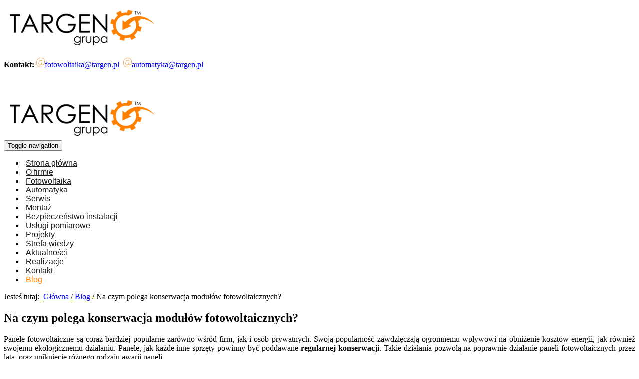

--- FILE ---
content_type: text/html; charset=utf-8
request_url: https://www.targen.pl/blog/na-czym-polega-konserwacja-modulow-fotowoltaicznych
body_size: 5587
content:
<!DOCTYPE html>
<html lang="pl-PL" itemscope itemtype="https://schema.org/WebPage">
<head>
<meta http-equiv="X-UA-Compatible" content="IE=edge">
<meta name="viewport" content="width=device-width, initial-scale=1">
<meta name="SKYPE_TOOLBAR" content="SKYPE_TOOLBAR_PARSER_COMPATIBLE">
<meta name="format-detection" content="telephone=no">
<meta charset="utf-8">
	<meta name="description" content="Witamy na blogu! Znajdziesz tu wiele ciekawych informacji na temat naszej firmy i zakresu świadczonych usług.">
	<title>Na czym polega konserwacja modułów fotowoltaicznych?</title>
	<link href="/images/design/favicon.ico" rel="icon" type="image/vnd.microsoft.icon">
	
	
	
	
	
	
	
	
	
	
	
	<style>.block117 .breadcrumbs .divider {}.block117 .breadcrumbs .active {}.rssocial-sharing-facebook-container-left{ width: 124px; height: 20px; }
#rssocial-130 .rssocial-icons li { font-size: 24px; }
#rssocial-130 .rssocial-caption a { font-size: 14px; }
#rssocial-130 .rssocial-icons-bg .rssocial-link { color: rgb(255, 255, 255); }
#rssocial-130 .rssocial-icons-bg .rssocial-link { background-color: rgba(255, 127, 0, 0.75); }
#rssocial-130 .rssocial-icons-bg .rssocial-link:hover { background-color: rgba(255, 127, 0, 0.5); }
#rssocial-130 .rssocial-icons .rssocial-caption a { color: rgb(255, 255, 255); }
#rssocial-130 .rssocial-icons .rssocial-caption { background-color: rgba(0, 0, 0, 0.75); }
#rssocial-130 .rssocial-icons .rssocial-caption:hover { background-color: rgba(0, 0, 0, 0.5); }
.block115 .navbar-custom {background-color:rgba(0, 0, 0, 0);}.block115 .navbar-custom .nav.menu li > a {font-family:armata-regular,Arial,Helvetica,sans-serif;color:rgba(29, 28, 28, 1);padding-right:4px;padding-left:4px;border-radius:0px !important;}.block115 .navbar-custom .nav.menu li.active > a {color:rgba(255, 127, 0, 1);background-color:rgba(255, 255, 255, 1);}.block115 .navbar-custom .nav.menu li:not(.active):hover > a,.block115 .navbar-custom .nav.menu li:not(.active) > a:focus {color:rgba(255, 127, 0, 1);background-color:;}.block115 .navbar-custom .nav.menu > li ul.dropdown-menu {border:none !important;border-radius:0px !important;}.block115 .navbar-custom .nav.menu > li.dropdown > ul {background-color:rgba(217, 217, 217, 1);}.block115 .navbar-custom .nav.menu > li.dropdown > ul li > a {font-size:16px;color:rgba(29, 28, 28, 1);border-radius:0px !important;}.block115 .navbar-custom .nav.menu > li.dropdown > ul li.active > a {color:rgba(255, 255, 255, 1);background-color:rgba(255, 127, 0, 1);}.block115 .navbar-custom .nav.menu > li.dropdown > ul li:not(.active):hover > a,.block115 .navbar-custom .nav.menu > li.dropdown > ul li:not(.active) > a:focus {color:rgba(255, 255, 255, 1);background-color:rgba(255, 127, 0, 1);}
.block117 .pathwayicon, .block117 .breadcrumbs span:not(:first-of-type) { position: relative; }.block117 .pathwayicon span { position: absolute; visibility: hidden; }
.block117 .breadcrumbs .divider {}.block117 .breadcrumbs .active {}
</style>
	
	
	
	
	
	
	
	
	
	
	
	
	
	
	<link rel="preload stylesheet" as="style" href="/cache/5c61b35c09bb32248fc3c1321ff8c70c.css" fetchpriority="high">
	<link rel="preload stylesheet" as="style" media="screen and (min-width: 768px)" href="/cache/desktop.css" fetchpriority="low">
	<link href="https://www.targen.pl/blog/na-czym-polega-konserwacja-modulow-fotowoltaicznych" rel="canonical">



<script type="application/ld+json">{
    "@context": "https://schema.org",
    "@type": "LocalBusiness",
    "name": "Targen",
    "logo": "https://www.targen.pl/images/design/logo.webp",
    "url": "https://www.targen.pl/",
    "image": "https://www.targen.pl/images/design/logo.webp",
    "address": {
        "@type": "PostalAddress"
    },
    "telephone": "790 728 909"
}</script>
</head>
      <body class="body-xl page light  lang-pl" data-itemid="719">

        <div id="wrapper">
            <div id="container">
                <header>
                                                <div class="center" data-center="1">
                    </div>
			        <div class="block134 ">

			
            <div class="col-xs-12">

								                <div class="inner row">
																								                    <div class="center" data-center="1">
												<div class="section134" data-position="sekcjaheader" data-sid="134" data-parent="1">
<div class="clearfix"></div>
			        <div class="block94 ">

			
            <div class="col-xs-12 col-sm-12 col-md-3 hidden-xs">

								                <div class="inner text-left">
																										
<a href="https://www.targen.pl/" class="logo">
    <img src="/images/design/logo.webp" alt="Logo Targen Grupa">
</a>																		                    </div>
																				                    <div class="clearfix"></div>
                </div>
			                        </div>
			
			        <div class="block98 ">

			
            <div class="col-xs-12 col-md-9">

								                <div class="inner text-left">
																										<div class="section98" data-position="sekcjamenuiszybkikontakt" data-sid="98" data-parent="1">
<div class="clearfix"></div>
			        <div class="block95  align-right">

			
            <div class="col-xs-11 col-sm-12 col-md-12">

								                <div class="inner text-right text-right-xl text-right-lg text-right-md text-center-sm text-right-xs">
																										
	<div class="row"><div class="col-md-12">
<p><strong>Kontakt:&nbsp;<img src="/images/design/iconMail.webp" alt="Mail" width="17" height="19"></strong><joomla-hidden-mail is-link="1" is-email="1" first="Zm90b3dvbHRhaWth" last="dGFyZ2VuLnBs" text="Zm90b3dvbHRhaWthQHRhcmdlbi5wbA==" base="">Ten adres pocztowy jest chroniony przed spamowaniem. Aby go zobaczyć, konieczne jest włączenie w przeglądarce obsługi JavaScript.</joomla-hidden-mail>&nbsp; <img src="/images/design/iconMail.webp" alt="Mail" width="17" height="19"><joomla-hidden-mail is-link="1" is-email="1" first="YXV0b21hdHlrYQ==" last="dGFyZ2VuLnBs" text="YXV0b21hdHlrYUB0YXJnZW4ucGw=" base="">Ten adres pocztowy jest chroniony przed spamowaniem. Aby go zobaczyć, konieczne jest włączenie w przeglądarce obsługi JavaScript.</joomla-hidden-mail></p>
<p>&nbsp;</p>
</div></div>
																		                    </div>
																				                    <div class="clearfix"></div>
                </div>
			                        </div>
			
			        <div class="block115  align-right">

			
            <div class="col-xs-12">

								                <div class="inner row text-left">
																										<div class="navbar-layout1">
          <nav class="navbar navbar-default navbar-custom">
          <div class="center">              <div class="navbar-header">
                <div class="visible-xs text-center">
<a href="https://www.targen.pl/" class="logo">
    <img src="/images/design/logo.webp" alt="Logo Targen Grupa">
</a>
</div>
                <button type="button" class="navbar-toggle collapsed" data-toggle="collapse" data-target="#navbar-collapse-115" aria-expanded="false"><span class="sr-only">Toggle navigation</span> <span class="icon-bar"></span> <span class="icon-bar"></span> <span class="icon-bar"></span></button>
              </div>
              <div class="collapse navbar-collapse" id="navbar-collapse-115">
                <ul class="nav navbar-nav menu">
<li class="item-280">
<a href="/">Strona główna</a>
</li>
<li class="item-270">
<a href="/o-firmie">O firmie</a>
</li>
<li class="item-272">
<a href="/fotowoltaika-tarnow">Fotowoltaika</a>
</li>
<li class="item-652">
<a href="/automatyka-przemyslowa-tarnow">Automatyka</a>
</li>
<li class="item-654">
<a href="/serwis-instalacji-fotowoltaicznych-tarnow">Serwis</a>
</li>
<li class="item-837">
<a href="/montaz-paneli-fotowoltaicznych-tarnow">Montaż</a>
</li>
<li class="item-716">
<a href="/bezpieczenstwo-instalacji-fotowoltaicznych-tarnow">Bezpieczeństwo instalacji</a>
</li>
<li class="item-717">
<a href="/pomiary-zuzycia-energii-elektrycznej-tarnow">Usługi pomiarowe</a>
</li>
<li class="item-718">
<a href="/projekty-instalacji-fotowoltaicznych-tarnow">Projekty</a>
</li>
<li class="item-667">
<a href="/strefa-wiedzy">Strefa wiedzy</a>
</li>
<li class="item-653">
<a href="/aktualnosci">Aktualności</a>
</li>
<li class="item-273">
<a href="/realizacje">Realizacje</a>
</li>
<li class="item-274">
<a href="/kontakt">Kontakt</a>
</li>
<li class="item-719 current active">
<a href="/blog">Blog</a>
</li>
</ul>
</div>
          </div></nav>
</div>
																		                    </div>
																				                    <div class="clearfix"></div>
                </div>
			                        </div>
			<div class="clearfix"></div>
</div>																		                    </div>
																				                    <div class="clearfix"></div>
                </div>
			                        </div>
			<div class="clearfix"></div>
</div>						<div class="clearfix"></div>
</div>												                    </div>
																				                    <div class="clearfix"></div>
                </div>
			                        </div>
			<div class="clearfix"></div>
<div class="center"></div>
			        <div class="block116 ">

			
            <div class="col-xs-12">

								                <div class="inner">
																								                    <div class="center" data-center="1">
												<div class="section116" data-position="breadcrumbsbg" data-sid="116" data-parent="1">
<div class="clearfix"></div>
			        <div class="block117 ">

			
            <div class="col-xs-12">

								                <div class="inner row text-left">
																										
<div class="breadcrumbs " itemscope itemtype="https://schema.org/BreadcrumbList">
    
    <span class="active">Jesteś tutaj: &#160;</span><span itemprop="itemListElement" itemscope itemtype="https://schema.org/ListItem"><a itemprop="item" href="/" class="pathwayicon">Główna<span itemprop="name">Główna</span></a><meta itemprop="position" content="1"></span><span class="divider"> / </span><span itemprop="itemListElement" itemscope itemtype="https://schema.org/ListItem"><a itemprop="item" href="/blog" class="pathway"><span itemprop="name">Blog</span></a><meta itemprop="position" content="2"></span><span class="divider"> / </span><span itemprop="itemListElement" itemscope itemtype="https://schema.org/ListItem"><span itemprop="name">Na czym polega konserwacja modułów fotowoltaicznych?</span><meta itemprop="position" content="3"></span>
</div>
																		                    </div>
																				                    <div class="clearfix"></div>
                </div>
			                        </div>
			<div class="clearfix"></div>
</div>						<div class="clearfix"></div>
</div>												                    </div>
																				                    <div class="clearfix"></div>
                </div>
			                        </div>
			<div class="clearfix"></div>
<div class="center">
                    <div class="clearfix"></div>
                </div>
                                </header>
                <div id="main"> 
                    <div class="center">                    <div id="system-message-container">
	</div>


                                          <div id="content" class="col-xs-12">
                                                  <article class="item-page" data-content="1">
	
		
				<h1>
							Na czym polega konserwacja modułów fotowoltaicznych?					</h1>
											
	
	
		
				
				<div class="row"><div class="col-md-12"><p style="text-align: justify;">Panele fotowoltaiczne są coraz bardziej popularne zarówno wśród firm, jak i&nbsp;osób prywatnych. Swoją popularność zawdzięczają ogromnemu wpływowi na&nbsp;obniżenie kosztów energii, jak również swojemu ekologicznemu działaniu. Panele, jak każde inne sprzęty powinny być poddawane <strong>regularnej konserwacji</strong>. Takie działania pozwolą na&nbsp;poprawnie działanie paneli fotowoltaicznych przez lata, oraz&nbsp;uniknięcie różnego rodzaju awarii paneli.</p></div></div> <div class="row">
<div class="col-md-9">
<h2 style="text-align: justify;"><strong>Jak wygląda konserwacja paneli fotowoltaicznych?</strong></h2>
<p style="text-align: justify;">Pierwszym etapem konserwacji paneli fotowoltaicznych jest ich&nbsp;mycie i&nbsp;czyszczenie. Na&nbsp;ogół <a href="/fotowoltaika-tarnow">panele fotowoltaiczne</a> nie&nbsp;wymagają dokładnego mycia, ponieważ wszelkie zanieczyszczenia usuwane są wraz z&nbsp;opadami deszczu. Jednak <strong>zabrudzenia ciężkie do&nbsp;usunięcia</strong>, jak chociażby ptasie odchody czy&nbsp;sadza <strong>należy wyczyścić</strong>. Do&nbsp;tego celu wykorzystywane są miękkie myjki na&nbsp;teleskopowych rączkach lub&nbsp;szczotki.</p>
<p style="text-align: justify;">Zastosowanie myjki ciśnieniowej do&nbsp;czyszczenia paneli fotowoltaicznych może skutkować <strong>uszkodzeniem struktury modułów</strong>, i&nbsp;zaburzeniem ich&nbsp;pracy. Mycie paneli szorstką szczotką czy&nbsp;metalową myjką może doprowadzić do&nbsp;<strong>porysowania powierzchni paneli </strong>i uszkodzenia jej. Mycie modułów fotowoltaicznych najlepiej wykonywać wcześnie rano lub&nbsp;późnym popołudniem, kiedy są już zimne. Takie działanie zapobiegnie powstaniu szoku termicznego.<br><br></p>
</div>
<div class="col-md-3"><p><img src="/images/blog/fotowoltaika-serwis.webp" alt=""></p></div>
</div>
<div class="row"><div class="col-md-12">
<p style="text-align: justify;">Tego rodzaju prace powinny być wykonane około <strong>2 razy&nbsp;w&nbsp;</strong><strong>roku</strong> jeżeli panele umieszczone są na&nbsp;dachu. Jeśli moduły fotowoltaiczne znajdują&nbsp;się na&nbsp;gruncie, istnieje większa szansa na&nbsp;mocne zabrudzenia, a&nbsp;więc&nbsp;powinny być czyszczone częściej. Tego rodzaju prace powinny zostać wykonane przez firmę zajmującą&nbsp;się montażem, serwisem i&nbsp;konserwacją paneli fotowoltaicznych. Dzięki temu będziemy mieć pewność, że panele zostały <strong>odpowiednio</strong><strong> i&nbsp;sprawnie wyczyszczone</strong>.</p>
<p style="text-align: justify;">Okresowego sprawdzenia wymagają takie elementy paneli fotowoltaicznych jak <strong>akumulator</strong> oraz&nbsp;<strong>falowniki</strong>. Jeżeli panele zostały wykonane z&nbsp;wysokiej jakości materiałów, to&nbsp;taka kontrola powinna być przeprowadzana <strong>raz na&nbsp;kilka lat</strong>. Konserwacja samych modułów polega przede wszystkim na&nbsp;usuwaniu z&nbsp;nich zabrudzeń, z&nbsp;którymi nie&nbsp;poradził sobie deszcz czy&nbsp;wiatr.</p>
</div></div>
	
						</article>
                          <div class="clearfix"></div>
                                              </div>
                      </div>                </div>
                <footer>
                    <div class="center" data-center="1">                    </div>
			        <div class="block109 ">

			
            <div class="wrapper">

								                <div class="inner">
																								                    <div class="center" data-center="1">
												<div class="section109" data-position="stopa" data-sid="109" data-parent="1">
<div class="clearfix"></div>
			        <div class="block111  align-center">

			
            <div class="col-xs-12">

								                <div class="inner row text-left">
																										<div class="navbar-custom">
<ul class="nav nav-pills menu">
<li class="item-280">
<a href="/">Strona główna</a>
</li>
<li class="item-270">
<a href="/o-firmie">O firmie</a>
</li>
<li class="item-272">
<a href="/fotowoltaika-tarnow">Fotowoltaika</a>
</li>
<li class="item-652">
<a href="/automatyka-przemyslowa-tarnow">Automatyka</a>
</li>
<li class="item-654">
<a href="/serwis-instalacji-fotowoltaicznych-tarnow">Serwis</a>
</li>
<li class="item-837">
<a href="/montaz-paneli-fotowoltaicznych-tarnow">Montaż</a>
</li>
<li class="item-716">
<a href="/bezpieczenstwo-instalacji-fotowoltaicznych-tarnow">Bezpieczeństwo instalacji</a>
</li>
<li class="item-717">
<a href="/pomiary-zuzycia-energii-elektrycznej-tarnow">Usługi pomiarowe</a>
</li>
<li class="item-718">
<a href="/projekty-instalacji-fotowoltaicznych-tarnow">Projekty</a>
</li>
<li class="item-667">
<a href="/strefa-wiedzy">Strefa wiedzy</a>
</li>
<li class="item-653">
<a href="/aktualnosci">Aktualności</a>
</li>
<li class="item-273">
<a href="/realizacje">Realizacje</a>
</li>
<li class="item-274">
<a href="/kontakt">Kontakt</a>
</li>
<li class="item-719 current">
<a href="/blog">Blog</a>
</li>
</ul>
</div>
																		                    </div>
																				                    <div class="clearfix"></div>
                </div>
			                        </div>
			</div>
			        <div class="block110 ">

			
            <div class="col-xs-12">

								                <div class="inner text-center">
																								                    <div class="center">
												
	<div class="row"><div class="col-md-12">
<p style="text-align: center;"><a href="/polityka-cookies" target="_blank" rel="noopener noreferrer noindex">Polityka Cookies</a></p>
<p style="text-align: center;">©2024 Projekt i realizacja <a href="https://www.wenetpolska.pl/" target="_blank" rel="nofollow external noopener noreferrer">WeNet </a></p>
<div id="gtx-trans" style="position: absolute; left: 694px; top: 19px;"></div>
</div></div>
						<div class="clearfix"></div>
</div>												                    </div>
																				                    <div class="clearfix"></div>
                </div>
			                        </div>
			<div class="clearfix"></div>
<div class="center"><div class="clearfix"></div></div>						<div class="clearfix"></div>
</div>												                    </div>
																				                    <div class="clearfix"></div>
                </div>
			                        </div>
			<div class="clearfix"></div>
<div class="center"></div>
			        <div class="block130 ">

			
            <div class="wrapper">

								                <div class="inner text-left">
																										<div id="rssocial-130" class="rssocial-container rssocial-icons rssocial-floating-right rssocial-fixed rssocial-icons-bottom-spacing ">
	
	<ul id="rssocial-ul-130" class="rssocial-icons rssocial-icons-right rssocial-icons-bg always-visible">
		<li>
				<a class="rssocial-custom-icon rssocial-link csocial-link push" target="_blank" href="https://www.google.pl/maps/place/Targen+Energia+Tomasz+Kapa%C5%82ka/@50.0280005,21.0110173,15z/data=!4m2!3m1!1s0x0:0xbe534c040036ed88?sa=X&amp;ved=2ahUKEwiEv6610KDwAhWilIsKHVm2ARYQ_BIwD3oECC4QBQ" style="background: url(https://www.targen.pl/images/design/gmap-64.webp) 50% 50% no-repeat" rel="nofollow">
			<span class="rssocial-icon rssocial-icon-custom"></span>
		</a>
					</li>
	</ul>
		<ul class="rssocial-slide-button rssocial-icons rssocial-icons-bg rssocial-icons-bg hidden">
		<li>
			<a role="button" class="rssocial-link" href="javascript:void(0);"><span class="rssocial-icon rssocial-icon-more"><i class="fa fa-share-alt" aria-hidden="true"></i></span></a>
		</li>
	</ul>
	</div>
<div class="rssocial-clear"></div>
																		                    </div>
																				                    <div class="clearfix"></div>
                </div>
			                        </div>
			<div class="clearfix"></div>
<div class="center"></div>
			        <div class="block135  align-center fixed">

			
            <div class="col-md-1 col-lg-1">

								                <div class="inner text-center">
																										
	<div class="row"><div class="col-md-12 glyphicon glyphicon-chevron-up fixed-up"></div></div>
																		                    </div>
																				                    <div class="clearfix"></div>
                </div>
			                        </div>
			<div class="clearfix"></div>
<div class="center">
                    <div class="clearfix"></div>
</div>                </footer>
            </div>
        </div>
        <script src="/media/vendor/jquery/js/jquery.min.js?3.7.1"></script><script src="/media/legacy/js/jquery-noconflict.min.js?504da4"></script><script src="https://www.targen.pl/cache/5c61b35c09bb32248fc3c1321ff8c70c.js"></script><script type="application/json" class="joomla-script-options new">{"joomla.jtext":{"RLTA_BUTTON_SCROLL_LEFT":"Scroll buttons to the left","RLTA_BUTTON_SCROLL_RIGHT":"Scroll buttons to the right"},"system.paths":{"root":"","rootFull":"https:\/\/www.targen.pl\/","base":"","baseFull":"https:\/\/www.targen.pl\/"},"csrf.token":"8f11ecc1d1caf0fe866aa5c1af46b770","plg_system_schedulerunner":{"interval":300}}</script><script src="/media/system/js/core.min.js?a3d8f8"></script><script src="/media/vendor/webcomponentsjs/js/webcomponents-bundle.min.js?2.8.0" nomodule defer></script><script src="/media/system/js/joomla-hidden-mail.min.js?80d9c7" type="module"></script><script src="/media/plg_system_schedulerunner/js/run-schedule.min.js?229d3b" type="module"></script><script>rltaSettings = {"switchToAccordions":true,"switchBreakPoint":576,"buttonScrollSpeed":5,"addHashToUrls":true,"rememberActive":false,"wrapButtons":false}</script><script type="application/ld+json">{"@context":"https://schema.org","@graph":[{"@type":"Organization","@id":"https://www.targen.pl/#/schema/Organization/base","name":"Targen Energia Tomasz Kapałka","url":"https://www.targen.pl/"},{"@type":"WebSite","@id":"https://www.targen.pl/#/schema/WebSite/base","url":"https://www.targen.pl/","name":"Targen Energia Tomasz Kapałka","publisher":{"@id":"https://www.targen.pl/#/schema/Organization/base"}},{"@type":"WebPage","@id":"https://www.targen.pl/#/schema/WebPage/base","url":"https://www.targen.pl/blog/na-czym-polega-konserwacja-modulow-fotowoltaicznych","name":"Na czym polega konserwacja modułów fotowoltaicznych?","description":"Witamy na blogu! Znajdziesz tu wiele ciekawych informacji na temat naszej firmy i zakresu świadczonych usług.","isPartOf":{"@id":"https://www.targen.pl/#/schema/WebSite/base"},"about":{"@id":"https://www.targen.pl/#/schema/Organization/base"},"inLanguage":"pl-PL"},{"@type":"Article","@id":"https://www.targen.pl/#/schema/com_content/article/91","name":"Na czym polega konserwacja modułów fotowoltaicznych?","headline":"Na czym polega konserwacja modułów fotowoltaicznych?","inLanguage":"pl-PL","thumbnailUrl":"images/blog/fotowoltaika-serwis.webp","isPartOf":{"@id":"https://www.targen.pl/#/schema/WebPage/base"}}]}</script><script>RSSocial.captionEqualWidth();</script><script>RSSocial.showOnClick('floating', 'right', '130', 'icons', '1', '0', '0');</script><script>RSSocial.setListWidth('130', '0');</script><script>RSSocial.floatingResize('130', 'floating', 'right');</script><script>RSSocial.moveToBody('130');</script>
</body>
</html>